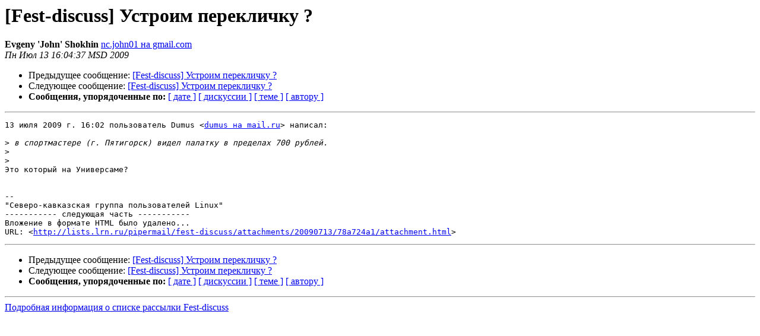

--- FILE ---
content_type: text/html
request_url: https://lists.lrn.ru/pipermail/fest-discuss/2009-July/004763.html
body_size: 1233
content:
<!DOCTYPE HTML PUBLIC "-//W3C//DTD HTML 3.2//EN">
<HTML>
 <HEAD>
   <TITLE> [Fest-discuss] Устроим перекличку ?
   </TITLE>
   <LINK REL="Index" HREF="index.html" >
   <LINK REL="made" HREF="mailto:fest-discuss%40lists.lrn.ru?Subject=Re%3A%20%5BFest-discuss%5D%20%3D%3Fkoi8-r%3Fb%3F9dPU0s/JzSDQxdLFy8zJ3svVID8%3D%3F%3D&In-Reply-To=%3C2761e2560907130504n329682cfm88b7894abad88628%40mail.gmail.com%3E">
   <META NAME="robots" CONTENT="index,nofollow">
   <META http-equiv="Content-Type" content="text/html; charset=koi8-r">
   <LINK REL="Previous"  HREF="004762.html">
   <LINK REL="Next"  HREF="004764.html">
 </HEAD>
 <BODY BGCOLOR="#ffffff">
   <H1>[Fest-discuss] Устроим перекличку ?</H1>
    <B>Evgeny 'John' Shokhin</B> 
    <A HREF="mailto:fest-discuss%40lists.lrn.ru?Subject=Re%3A%20%5BFest-discuss%5D%20%3D%3Fkoi8-r%3Fb%3F9dPU0s/JzSDQxdLFy8zJ3svVID8%3D%3F%3D&In-Reply-To=%3C2761e2560907130504n329682cfm88b7894abad88628%40mail.gmail.com%3E"
       TITLE="[Fest-discuss] Устроим перекличку ?">nc.john01 на gmail.com
       </A><BR>
    <I>Пн Июл 13 16:04:37 MSD 2009</I>
    <P><UL>
        <LI>Предыдущее сообщение: <A HREF="004762.html">[Fest-discuss] Устроим перекличку ?
</A></li>
        <LI>Следующее сообщение: <A HREF="004764.html">[Fest-discuss] Устроим перекличку ?
</A></li>
         <LI> <B>Сообщения, упорядоченные по:</B> 
              <a href="date.html#4763">[ дате ]</a>
              <a href="thread.html#4763">[ дискуссии ]</a>
              <a href="subject.html#4763">[ теме ]</a>
              <a href="author.html#4763">[ автору ]</a>
         </LI>
       </UL>
    <HR>  
<!--beginarticle-->
<PRE>13 июля 2009 г. 16:02 пользователь Dumus &lt;<A HREF="https://lists.lrn.ru/mailman/listinfo/fest-discuss">dumus на mail.ru</A>&gt; написал:

&gt;<i> в спортмастере (г. Пятигорск) видел палатку в пределах 700 рублей.
</I>&gt;<i>
</I>&gt;<i>
</I>Это который на Универсаме?


-- 
&quot;Северо-кавказская группа пользователей Linux&quot;
----------- следующая часть -----------
Вложение в формате HTML было удалено...
URL: &lt;<A HREF="http://lists.lrn.ru/pipermail/fest-discuss/attachments/20090713/78a724a1/attachment.html">http://lists.lrn.ru/pipermail/fest-discuss/attachments/20090713/78a724a1/attachment.html</A>&gt;
</PRE>

















<!--endarticle-->
    <HR>
    <P><UL>
        <!--threads-->
	<LI>Предыдущее сообщение: <A HREF="004762.html">[Fest-discuss] Устроим перекличку ?
</A></li>
	<LI>Следующее сообщение: <A HREF="004764.html">[Fest-discuss] Устроим перекличку ?
</A></li>
         <LI> <B>Сообщения, упорядоченные по:</B> 
              <a href="date.html#4763">[ дате ]</a>
              <a href="thread.html#4763">[ дискуссии ]</a>
              <a href="subject.html#4763">[ теме ]</a>
              <a href="author.html#4763">[ автору ]</a>
         </LI>
       </UL>
<hr>
<a href="https://lists.lrn.ru/mailman/listinfo/fest-discuss">Подробная информация о списке рассылки Fest-discuss</a><br>
</body></html>
